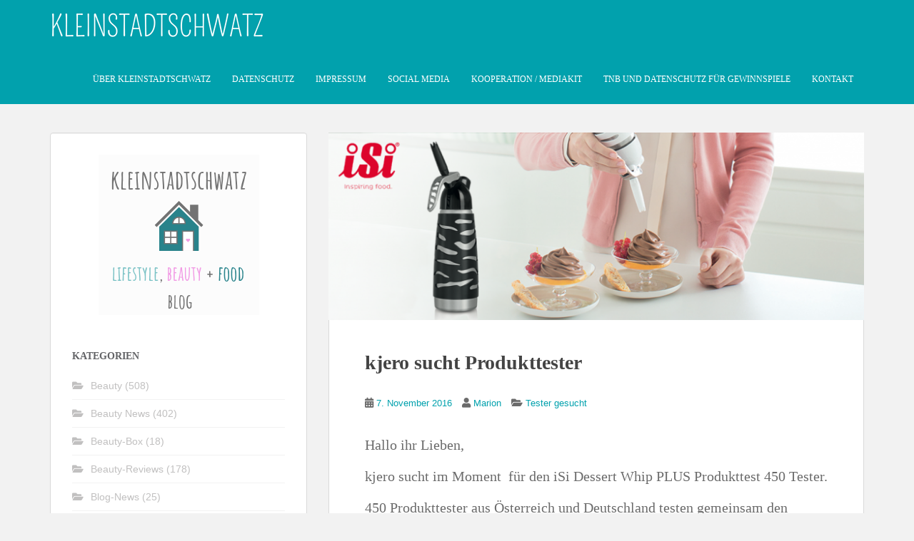

--- FILE ---
content_type: text/html; charset=UTF-8
request_url: https://kleinstadtschwatz.de/2016/11/07/kjero-sucht-produkttester-isi-dessert-whip-plus/
body_size: 64090
content:
<!doctype html> <!--[if !IE]> <html class="no-js non-ie" lang="de" prefix="og: https://ogp.me/ns#"> <![endif]--> <!--[if IE 7 ]> <html class="no-js ie7" lang="de" prefix="og: https://ogp.me/ns#"> <![endif]--> <!--[if IE 8 ]> <html class="no-js ie8" lang="de" prefix="og: https://ogp.me/ns#"> <![endif]--> <!--[if IE 9 ]> <html class="no-js ie9" lang="de" prefix="og: https://ogp.me/ns#"> <![endif]--> <!--[if gt IE 9]>--> <html class="no-js" lang="de" prefix="og: https://ogp.me/ns#"> <!--<![endif]--> <head><link rel="stylesheet" href="https://kleinstadtschwatz.de/wp-content/cache/borlabs_cache/1/css/ead0a5878e3b309966e2873739b331d2f3d8dd51_https.css" type="text/css" media="all"> <meta charset="UTF-8"> <meta name="viewport" content="width=device-width, initial-scale=1"> <meta name="theme-color" content="#01a1ad"> <link rel="profile" href="http://gmpg.org/xfn/11"> <meta property="og:title" content="kjero sucht Produkttester"/> <meta property="og:description" content="Hallo ihr Lieben, kjero sucht im Moment  für den iSi Dessert Whip PLUS Produkttest 450 Tester. 450 Produkttester aus Österreich und Deutschland testen "/> <meta property="og:url" content="/2016/11/07/kjero-sucht-produkttester-isi-dessert-whip-plus/"/> <meta property="og:image" content="https://kleinstadtschwatz.de/wp-content/uploads/2016/11/key-visual_v2-1.png"/> <meta property="og:image:width" content="1140" /> <meta property="og:image:height" content="400" /> <meta property="og:type" content="article"/> <meta property="og:article:published_time" content="2016-11-07 10:23:46"/> <meta property="og:article:modified_time" content="2017-01-03 13:03:55"/> <meta property="og:article:tag" content="kjero"/> <meta property="og:article:tag" content="produkttester gesucht"/> <meta name="twitter:card" content="summary"> <meta name="twitter:title" content="kjero sucht Produkttester"/> <meta name="twitter:description" content="Hallo ihr Lieben, kjero sucht im Moment  für den iSi Dessert Whip PLUS Produkttest 450 Tester. 450 Produkttester aus Österreich und Deutschland testen "/> <meta name="twitter:image" content="https://kleinstadtschwatz.de/wp-content/uploads/2016/11/key-visual_v2-1.png"/> <meta name="author" content="Marion"/> <title>kjero sucht Produkttester | Kleinstadtschwatz</title> <meta name="description" content="Hallo ihr Lieben,"/> <meta name="robots" content="follow, index, max-snippet:-1, max-video-preview:-1, max-image-preview:large"/> <link rel="canonical" href="https://kleinstadtschwatz.de/2016/11/07/kjero-sucht-produkttester-isi-dessert-whip-plus/" /> <meta property="og:locale" content="de_DE" /> <meta property="og:type" content="article" /> <meta property="og:title" content="kjero sucht Produkttester | Kleinstadtschwatz" /> <meta property="og:description" content="Hallo ihr Lieben," /> <meta property="og:url" content="https://kleinstadtschwatz.de/2016/11/07/kjero-sucht-produkttester-isi-dessert-whip-plus/" /> <meta property="og:site_name" content="Kleinstadtschwatz" /> <meta property="article:publisher" content="https://www.facebook.com/kleinstadtschwatz.de/" /> <meta property="article:author" content="https://www.facebook.com/kleinstadtschwatz.de/" /> <meta property="article:tag" content="kjero" /> <meta property="article:tag" content="produkttester gesucht" /> <meta property="article:section" content="Tester gesucht" /> <meta property="og:updated_time" content="2017-01-03T13:03:55+01:00" /> <meta property="fb:app_id" content="1526200624346741" /> <meta property="og:image" content="https://kleinstadtschwatz.de/wp-content/uploads/2016/11/key-visual_v2-1.png" /> <meta property="og:image:secure_url" content="https://kleinstadtschwatz.de/wp-content/uploads/2016/11/key-visual_v2-1.png" /> <meta property="og:image:width" content="1140" /> <meta property="og:image:height" content="400" /> <meta property="og:image:alt" content="kjero sucht Produkttester" /> <meta property="og:image:type" content="image/png" /> <meta property="article:published_time" content="2016-11-07T10:23:46+01:00" /> <meta property="article:modified_time" content="2017-01-03T13:03:55+01:00" /> <meta name="twitter:card" content="summary_large_image" /> <meta name="twitter:title" content="kjero sucht Produkttester | Kleinstadtschwatz" /> <meta name="twitter:description" content="Hallo ihr Lieben," /> <meta name="twitter:site" content="@mimulus66" /> <meta name="twitter:creator" content="@mimulus66" /> <meta name="twitter:image" content="https://kleinstadtschwatz.de/wp-content/uploads/2016/11/key-visual_v2-1.png" /> <meta name="twitter:label1" content="Verfasst von" /> <meta name="twitter:data1" content="Marion" /> <meta name="twitter:label2" content="Lesedauer" /> <meta name="twitter:data2" content="Weniger als eine Minute" /> <script type="application/ld+json" class="rank-math-schema">{"@context":"https://schema.org","@graph":[{"@type":"Organization","@id":"https://kleinstadtschwatz.de/#organization","name":"Blog Kleinstadtschwatz","url":"https://kleinstadtschwatz.de","sameAs":["https://www.facebook.com/kleinstadtschwatz.de/","https://twitter.com/mimulus66"],"logo":{"@type":"ImageObject","@id":"https://kleinstadtschwatz.de/#logo","url":"https://kleinstadtschwatz.de/wp-content/uploads/2019/01/kleinstadtschwatz-Neues-Logo-2019.png","contentUrl":"https://kleinstadtschwatz.de/wp-content/uploads/2019/01/kleinstadtschwatz-Neues-Logo-2019.png","caption":"Blog Kleinstadtschwatz","inLanguage":"de","width":"225","height":"225"}},{"@type":"WebSite","@id":"https://kleinstadtschwatz.de/#website","url":"https://kleinstadtschwatz.de","name":"Blog Kleinstadtschwatz","publisher":{"@id":"https://kleinstadtschwatz.de/#organization"},"inLanguage":"de"},{"@type":"ImageObject","@id":"https://kleinstadtschwatz.de/wp-content/uploads/2016/11/key-visual_v2-1.png","url":"https://kleinstadtschwatz.de/wp-content/uploads/2016/11/key-visual_v2-1.png","width":"1140","height":"400","inLanguage":"de"},{"@type":"WebPage","@id":"https://kleinstadtschwatz.de/2016/11/07/kjero-sucht-produkttester-isi-dessert-whip-plus/#webpage","url":"https://kleinstadtschwatz.de/2016/11/07/kjero-sucht-produkttester-isi-dessert-whip-plus/","name":"kjero sucht Produkttester | Kleinstadtschwatz","datePublished":"2016-11-07T10:23:46+01:00","dateModified":"2017-01-03T13:03:55+01:00","isPartOf":{"@id":"https://kleinstadtschwatz.de/#website"},"primaryImageOfPage":{"@id":"https://kleinstadtschwatz.de/wp-content/uploads/2016/11/key-visual_v2-1.png"},"inLanguage":"de"},{"@type":"Person","@id":"https://kleinstadtschwatz.de/2016/11/07/kjero-sucht-produkttester-isi-dessert-whip-plus/#author","name":"Marion","image":{"@type":"ImageObject","@id":"https://secure.gravatar.com/avatar/5162e7d263ef3354ebc3be53aeeb6ce86eef85a58e92abc03fb1fa67a3190ec0?s=96&amp;d=identicon&amp;r=g","url":"https://secure.gravatar.com/avatar/5162e7d263ef3354ebc3be53aeeb6ce86eef85a58e92abc03fb1fa67a3190ec0?s=96&amp;d=identicon&amp;r=g","caption":"Marion","inLanguage":"de"},"sameAs":["https://kleinstadtschwatz.de/","https://www.facebook.com/kleinstadtschwatz.de/","https://twitter.com/mimulus66"],"worksFor":{"@id":"https://kleinstadtschwatz.de/#organization"}},{"@type":"BlogPosting","headline":"kjero sucht Produkttester | Kleinstadtschwatz","datePublished":"2016-11-07T10:23:46+01:00","dateModified":"2017-01-03T13:03:55+01:00","author":{"@id":"https://kleinstadtschwatz.de/2016/11/07/kjero-sucht-produkttester-isi-dessert-whip-plus/#author","name":"Marion"},"publisher":{"@id":"https://kleinstadtschwatz.de/#organization"},"description":"Hallo ihr Lieben,","name":"kjero sucht Produkttester | Kleinstadtschwatz","@id":"https://kleinstadtschwatz.de/2016/11/07/kjero-sucht-produkttester-isi-dessert-whip-plus/#richSnippet","isPartOf":{"@id":"https://kleinstadtschwatz.de/2016/11/07/kjero-sucht-produkttester-isi-dessert-whip-plus/#webpage"},"image":{"@id":"https://kleinstadtschwatz.de/wp-content/uploads/2016/11/key-visual_v2-1.png"},"inLanguage":"de","mainEntityOfPage":{"@id":"https://kleinstadtschwatz.de/2016/11/07/kjero-sucht-produkttester-isi-dessert-whip-plus/#webpage"}}]}</script> <link rel='dns-prefetch' href='//fonts.googleapis.com' /> <link rel="alternate" type="application/rss+xml" title="Kleinstadtschwatz &raquo; Feed" href="https://kleinstadtschwatz.de/feed/" /> <link rel="alternate" type="application/rss+xml" title="Kleinstadtschwatz &raquo; Kommentar-Feed" href="https://kleinstadtschwatz.de/comments/feed/" /> <link rel="alternate" title="oEmbed (JSON)" type="application/json+oembed" href="https://kleinstadtschwatz.de/wp-json/oembed/1.0/embed?url=https%3A%2F%2Fkleinstadtschwatz.de%2F2016%2F11%2F07%2Fkjero-sucht-produkttester-isi-dessert-whip-plus%2F" /> <link rel="alternate" title="oEmbed (XML)" type="text/xml+oembed" href="https://kleinstadtschwatz.de/wp-json/oembed/1.0/embed?url=https%3A%2F%2Fkleinstadtschwatz.de%2F2016%2F11%2F07%2Fkjero-sucht-produkttester-isi-dessert-whip-plus%2F&#038;format=xml" />                <link rel="https://api.w.org/" href="https://kleinstadtschwatz.de/wp-json/" /><link rel="alternate" title="JSON" type="application/json" href="https://kleinstadtschwatz.de/wp-json/wp/v2/posts/3823" /><link rel="EditURI" type="application/rsd+xml" title="RSD" href="https://kleinstadtschwatz.de/xmlrpc.php?rsd" /> <link rel='shortlink' href='https://kleinstadtschwatz.de/?p=3823' />    <meta name="p:domain_verify" content="fbd169afcd5c340e88ca3f51905141f0"/> <meta name="referrer" content="same-origin"> <meta name="facebook-domain-verification" content="m42eqsgmk0hapsxcygc33qv6r9tdw2" /><link rel="icon" href="https://kleinstadtschwatz.de/wp-content/uploads/2019/01/kleinstadtschwatz-Neues-Logo-2019.png" sizes="32x32" /> <link rel="icon" href="https://kleinstadtschwatz.de/wp-content/uploads/2019/01/kleinstadtschwatz-Neues-Logo-2019.png" sizes="192x192" /> <link rel="apple-touch-icon" href="https://kleinstadtschwatz.de/wp-content/uploads/2019/01/kleinstadtschwatz-Neues-Logo-2019.png" /> <meta name="msapplication-TileImage" content="https://kleinstadtschwatz.de/wp-content/uploads/2019/01/kleinstadtschwatz-Neues-Logo-2019.png" />  </head> <body class="wp-singular post-template-default single single-post postid-3823 single-format-standard wp-theme-sparkling wp-child-theme-sparkling-child"> <a class="sr-only sr-only-focusable" href="#content">Skip to main content</a> <div id="page" class="hfeed site"> <header id="masthead" class="site-header" role="banner"> <nav class="navbar navbar-default navbar-fixed-top" role="navigation"> <div class="container"> <div class="row"> <div class="site-navigation-inner col-sm-12"> <div class="navbar-header"> <div id="logo"> <a href="https://kleinstadtschwatz.de/"><img src="https://kleinstadtschwatz.de/wp-content/uploads/2023/01/KLEINSTADTSCHWATZ-2.png" height="76" width="300" alt="Kleinstadtschwatz"/></a> </div> <button type="button" class="btn navbar-toggle" data-toggle="collapse" data-target=".navbar-ex1-collapse"> <span class="sr-only">Toggle navigation</span> <span class="icon-bar"></span> <span class="icon-bar"></span> <span class="icon-bar"></span> </button> </div> <div class="collapse navbar-collapse navbar-ex1-collapse"><ul id="menu-hauptmenue-links" class="nav navbar-nav"><li id="menu-item-3428" class="menu-item menu-item-type-post_type menu-item-object-page menu-item-3428"><a href="https://kleinstadtschwatz.de/ueber-kleinstadtschwatz/">Über Kleinstadtschwatz</a></li> <li id="menu-item-3433" class="menu-item menu-item-type-post_type menu-item-object-page menu-item-privacy-policy menu-item-3433"><a href="https://kleinstadtschwatz.de/datenschutz-2/">Datenschutz</a></li> <li id="menu-item-3434" class="menu-item menu-item-type-post_type menu-item-object-page menu-item-3434"><a href="https://kleinstadtschwatz.de/impressum/">Impressum</a></li> <li id="menu-item-93868" class="menu-item menu-item-type-post_type menu-item-object-page menu-item-93868"><a href="https://kleinstadtschwatz.de/social-media/">Social Media</a></li> <li id="menu-item-3427" class="menu-item menu-item-type-post_type menu-item-object-page menu-item-3427"><a href="https://kleinstadtschwatz.de/media/">Kooperation / Mediakit</a></li> <li id="menu-item-3429" class="menu-item menu-item-type-post_type menu-item-object-page menu-item-3429"><a href="https://kleinstadtschwatz.de/tnb-fuer-gewinnspiele/">TNB und Datenschutz für Gewinnspiele</a></li> <li id="menu-item-10106" class="menu-item menu-item-type-post_type menu-item-object-page menu-item-10106"><a href="https://kleinstadtschwatz.de/kontakt/">Kontakt</a></li> </ul></div> </div> </div> </div> </nav> </header> <div id="content" class="site-content"> <div class="top-section"> </div> <div class="container main-content-area"> <div class="row side-pull-right"> <div class="main-content-inner col-sm-12 col-md-8"> <div id="primary" class="content-area"> <main id="main" class="site-main" role="main"> <article id="post-3823" class="post-3823 post type-post status-publish format-standard has-post-thumbnail hentry category-tester-gesucht tag-kjero tag-produkttestergesucht"> <img width="750" height="263" src="https://kleinstadtschwatz.de/wp-content/uploads/2016/11/key-visual_v2-1.png" class="single-featured wp-post-image" alt="" decoding="async" fetchpriority="high" srcset="https://kleinstadtschwatz.de/wp-content/uploads/2016/11/key-visual_v2-1.png 1140w, https://kleinstadtschwatz.de/wp-content/uploads/2016/11/key-visual_v2-1-150x53.png 150w, https://kleinstadtschwatz.de/wp-content/uploads/2016/11/key-visual_v2-1-300x105.png 300w, https://kleinstadtschwatz.de/wp-content/uploads/2016/11/key-visual_v2-1-768x269.png 768w, https://kleinstadtschwatz.de/wp-content/uploads/2016/11/key-visual_v2-1-1024x359.png 1024w" sizes="(max-width: 750px) 100vw, 750px" /> <div class="post-inner-content"> <header class="entry-header page-header"> <h1 class="entry-title ">kjero sucht Produkttester</h1> <div class="entry-meta"> <span class="posted-on"><i class="fa fa-calendar-alt"></i> <a href="https://kleinstadtschwatz.de/2016/11/07/kjero-sucht-produkttester-isi-dessert-whip-plus/" rel="bookmark"><time class="entry-date published" datetime="2016-11-07T10:23:46+01:00">7. November 2016</time><time class="updated" datetime="2017-01-03T13:03:55+01:00">3. Januar 2017</time></a></span><span class="byline"> <i class="fa fa-user"></i> <span class="author vcard"><a class="url fn n" href="https://kleinstadtschwatz.de/author/mimulus66/">Marion</a></span></span> <span class="cat-links"><i class="fa fa-folder-open"></i> <a href="https://kleinstadtschwatz.de/category/tester-gesucht/" rel="category tag">Tester gesucht</a> </span> </div> </header> <div class="entry-content"> <p>Hallo ihr Lieben,</p> <p>kjero sucht im Moment  für den iSi Dessert Whip PLUS Produkttest 450 Tester.<span id="more-3823"></span></p> <p>450 Produkttester aus Österreich und Deutschland testen gemeinsam den Dessert Whip PLUS für frische Sahne &amp; Desserts und teilen die Erfahrungen mit Freunden und der Kjero-Community.</p> <p>Bewerbungsphase: 04.11. – 13.11.2016</p> <p>Warum sollst Du beim Test mitmachen?<br /> Kuchen, Früchtedesserts oder leckere Eisbecher schmecken nur halb so gut, wenn das Sahnehäubchen fehlt. Mit dem iSi Dessert Whip PLUS können in nur wenigen Sekunden frische, pure Schlagsahne und kalte Desserts auf Sahnebasis zubereitet werden. Als ausgewählter Tester probierst Du gemeinsam mit uns den iSi Dessert Whip PLUS, teilst uns Dein Feedback mit und kannst in Zukunft Deinen Apfelstrudel mit Sahne oder Dein selbst zubereitetes Schokomousse einfach und schnell genießen.</p> <p>Dein Testpaket enthält:<br /> 1 0,5 l iSi Dessert Whip PLUS<br /> 1 Probepackung iSi Sahnekapseln<br /> Zubehör für Deinen Sahnespender</p> <p>Für jede erfolgreiche Einladung bekommen wir jeweils 100 Expertenpunkte bei kjero.</p> <p><a href="https://www.kjero.com/registrierung/?einladung=2b36703405&amp;utm_campaign=2016+isi+dessert+whip+plus&amp;utm_source=mail&amp;utm_medium=referral" target="_blank" rel="nofollow noopener">Hier geht´s zur Bewerbung</a></p> <p>&nbsp;</p> <p>&nbsp;</p> <div class="shariff shariff-align-flex-start shariff-widget-align-flex-start"><ul class="shariff-buttons theme-round orientation-horizontal buttonsize-medium"><li class="shariff-button twitter shariff-nocustomcolor" style="background-color:#595959"><a href="https://twitter.com/share?url=https%3A%2F%2Fkleinstadtschwatz.de%2F2016%2F11%2F07%2Fkjero-sucht-produkttester-isi-dessert-whip-plus%2F&text=kjero%20sucht%20Produkttester&via=mimulus66" title="Bei X teilen" aria-label="Bei X teilen" role="button" rel="noopener nofollow" class="shariff-link" style="; background-color:#000; color:#fff" target="_blank"><span class="shariff-icon" style=""><svg width="32px" height="20px" xmlns="http://www.w3.org/2000/svg" viewBox="0 0 24 24"><path fill="#000" d="M14.258 10.152L23.176 0h-2.113l-7.747 8.813L7.133 0H0l9.352 13.328L0 23.973h2.113l8.176-9.309 6.531 9.309h7.133zm-2.895 3.293l-.949-1.328L2.875 1.56h3.246l6.086 8.523.945 1.328 7.91 11.078h-3.246zm0 0"/></svg></span></a></li><li class="shariff-button facebook shariff-nocustomcolor" style="background-color:#4273c8"><a href="https://www.facebook.com/sharer/sharer.php?u=https%3A%2F%2Fkleinstadtschwatz.de%2F2016%2F11%2F07%2Fkjero-sucht-produkttester-isi-dessert-whip-plus%2F" title="Bei Facebook teilen" aria-label="Bei Facebook teilen" role="button" rel="nofollow" class="shariff-link" style="; background-color:#3b5998; color:#fff" target="_blank"><span class="shariff-icon" style=""><svg width="32px" height="20px" xmlns="http://www.w3.org/2000/svg" viewBox="0 0 18 32"><path fill="#3b5998" d="M17.1 0.2v4.7h-2.8q-1.5 0-2.1 0.6t-0.5 1.9v3.4h5.2l-0.7 5.3h-4.5v13.6h-5.5v-13.6h-4.5v-5.3h4.5v-3.9q0-3.3 1.9-5.2t5-1.8q2.6 0 4.1 0.2z"/></svg></span></a></li><li class="shariff-button pinterest shariff-nocustomcolor" style="background-color:#e70f18"><a href="https://www.pinterest.com/pin/create/link/?url=https%3A%2F%2Fkleinstadtschwatz.de%2F2016%2F11%2F07%2Fkjero-sucht-produkttester-isi-dessert-whip-plus%2F&media=https%3A%2F%2Fkleinstadtschwatz.de%2Fwp-content%2Fuploads%2F2016%2F11%2Fkey-visual_v2-1.png&description=kjero%20sucht%20Produkttester" title="Bei Pinterest pinnen" aria-label="Bei Pinterest pinnen" role="button" rel="noopener nofollow" class="shariff-link" style="; background-color:#cb2027; color:#fff" target="_blank"><span class="shariff-icon" style=""><svg width="32px" height="20px" xmlns="http://www.w3.org/2000/svg" viewBox="0 0 27 32"><path fill="#cb2027" d="M27.4 16q0 3.7-1.8 6.9t-5 5-6.9 1.9q-2 0-3.9-0.6 1.1-1.7 1.4-2.9 0.2-0.6 1-3.8 0.4 0.7 1.3 1.2t2 0.5q2.1 0 3.8-1.2t2.7-3.4 0.9-4.8q0-2-1.1-3.8t-3.1-2.9-4.5-1.2q-1.9 0-3.5 0.5t-2.8 1.4-2 2-1.2 2.3-0.4 2.4q0 1.9 0.7 3.3t2.1 2q0.5 0.2 0.7-0.4 0-0.1 0.1-0.5t0.2-0.5q0.1-0.4-0.2-0.8-0.9-1.1-0.9-2.7 0-2.7 1.9-4.6t4.9-2q2.7 0 4.2 1.5t1.5 3.8q0 3-1.2 5.2t-3.1 2.1q-1.1 0-1.7-0.8t-0.4-1.9q0.1-0.6 0.5-1.7t0.5-1.8 0.2-1.4q0-0.9-0.5-1.5t-1.4-0.6q-1.1 0-1.9 1t-0.8 2.6q0 1.3 0.4 2.2l-1.8 7.5q-0.3 1.2-0.2 3.2-3.7-1.6-6-5t-2.3-7.6q0-3.7 1.9-6.9t5-5 6.9-1.9 6.9 1.9 5 5 1.8 6.9z"/></svg></span></a></li><li class="shariff-button flipboard shariff-nocustomcolor" style="background-color:#373737"><a href="https://share.flipboard.com/bookmarklet/popout?v=2&title=kjero%20sucht%20Produkttester&url=https%3A%2F%2Fkleinstadtschwatz.de%2F2016%2F11%2F07%2Fkjero-sucht-produkttester-isi-dessert-whip-plus%2F" title="Bei Flipboard teilen" aria-label="Bei Flipboard teilen" role="button" rel="noopener nofollow" class="shariff-link" style="; background-color:#f52828; color:#fff" target="_blank"><span class="shariff-icon" style=""><svg width="24px" height="24px" xmlns="http://www.w3.org/2000/svg" viewBox="0 0 24 24"><path fill="#f52828" d="M0 0h8v24H0V0zm9 9h7v7H9V9zm0-9h15v8H9V0z"/></svg></span></a></li><li class="shariff-button linkedin shariff-nocustomcolor" style="background-color:#1488bf"><a href="https://www.linkedin.com/sharing/share-offsite/?url=https%3A%2F%2Fkleinstadtschwatz.de%2F2016%2F11%2F07%2Fkjero-sucht-produkttester-isi-dessert-whip-plus%2F" title="Bei LinkedIn teilen" aria-label="Bei LinkedIn teilen" role="button" rel="noopener nofollow" class="shariff-link" style="; background-color:#0077b5; color:#fff" target="_blank"><span class="shariff-icon" style=""><svg width="32px" height="20px" xmlns="http://www.w3.org/2000/svg" viewBox="0 0 27 32"><path fill="#0077b5" d="M6.2 11.2v17.7h-5.9v-17.7h5.9zM6.6 5.7q0 1.3-0.9 2.2t-2.4 0.9h0q-1.5 0-2.4-0.9t-0.9-2.2 0.9-2.2 2.4-0.9 2.4 0.9 0.9 2.2zM27.4 18.7v10.1h-5.9v-9.5q0-1.9-0.7-2.9t-2.3-1.1q-1.1 0-1.9 0.6t-1.2 1.5q-0.2 0.5-0.2 1.4v9.9h-5.9q0-7.1 0-11.6t0-5.3l0-0.9h5.9v2.6h0q0.4-0.6 0.7-1t1-0.9 1.6-0.8 2-0.3q3 0 4.9 2t1.9 6z"/></svg></span></a></li><li class="shariff-button info shariff-nocustomcolor" style="background-color:#eee"><a href="http://ct.de/-2467514" title="Weitere Informationen" aria-label="Weitere Informationen" role="button" rel="noopener " class="shariff-link" style="; background-color:#fff; color:#fff" target="_blank"><span class="shariff-icon" style=""><svg width="32px" height="20px" xmlns="http://www.w3.org/2000/svg" viewBox="0 0 11 32"><path fill="#999" d="M11.4 24v2.3q0 0.5-0.3 0.8t-0.8 0.4h-9.1q-0.5 0-0.8-0.4t-0.4-0.8v-2.3q0-0.5 0.4-0.8t0.8-0.4h1.1v-6.8h-1.1q-0.5 0-0.8-0.4t-0.4-0.8v-2.3q0-0.5 0.4-0.8t0.8-0.4h6.8q0.5 0 0.8 0.4t0.4 0.8v10.3h1.1q0.5 0 0.8 0.4t0.3 0.8zM9.2 3.4v3.4q0 0.5-0.4 0.8t-0.8 0.4h-4.6q-0.4 0-0.8-0.4t-0.4-0.8v-3.4q0-0.4 0.4-0.8t0.8-0.4h4.6q0.5 0 0.8 0.4t0.4 0.8z"/></svg></span></a></li></ul></div> </div> <footer class="entry-meta"> <div class="tagcloud"> <a href="https://kleinstadtschwatz.de/tag/kjero/">kjero</a> <a href="https://kleinstadtschwatz.de/tag/produkttestergesucht/">produkttester gesucht</a> </div> </footer> </div> <div class="post-inner-content secondary-content-box"> <div class="author-bio content-box-inner"> <div class="avatar"> </div> <div class="author-bio-content"> <h4 class="author-name"><a href="https://kleinstadtschwatz.de/author/mimulus66/">Marion</a></h4> <p class="author-description"> Kleinstadtschwatz - ein Lifestyleblog aus NRW, der über aktuelle Produkte aus den Bereichen Beauty, Food und Living berichtet, welche nicht nur Kleinstädter interessieren ... Ich heiße Marion, bin 59 Jahre alt und nehme euch gerne ein Stück auf meinem Weg durch den Produkt-Dschungel mit. Kontakt: info@kleinstadtschwatz.de </p> </div> </div> </div> </article> <nav class="navigation post-navigation" aria-label="Beiträge"> <h2 class="screen-reader-text">Beitragsnavigation</h2> <div class="nav-links"><div class="nav-previous"><a href="https://kleinstadtschwatz.de/2016/11/03/rossmann-schaebens-professional-masken/" rel="prev"><i class="fa fa-chevron-left"></i> <span class="post-title">Neu bei Rossmann: Professionelle Pflege für zu Hause mit Schaebens</span></a></div><div class="nav-next"><a href="https://kleinstadtschwatz.de/2016/11/07/papa-tuerk-die-kuss-brause/" rel="next"><span class="post-title">Papa Türk &#8211; die Kuss-Brause <i class="fa fa-chevron-right"></i></span></a></div></div> </nav> </main> </div> </div> <div id="secondary" class="widget-area col-sm-12 col-md-4" role="complementary"> <div class="well"> <aside id="block-9" class="widget widget_block widget_media_image"><div class="wp-block-image"> <figure class="aligncenter size-full"><img loading="lazy" decoding="async" width="225" height="225" src="https://kleinstadtschwatz.de/wp-content/uploads/2019/01/kleinstadtschwatz-Neues-Logo-2019.png" alt="" class="wp-image-49928"/></figure> </div></aside><aside id="categories-7" class="widget widget_categories"><h3 class="widget-title">Kategorien</h3> <ul> <li class="cat-item cat-item-362"><a href="https://kleinstadtschwatz.de/category/beauty/">Beauty</a> (508) </li> <li class="cat-item cat-item-942"><a href="https://kleinstadtschwatz.de/category/beauty/beauty-news/">Beauty News</a> (402) </li> <li class="cat-item cat-item-904"><a href="https://kleinstadtschwatz.de/category/ueberraschungs-box/beauty-box/">Beauty-Box</a> (18) </li> <li class="cat-item cat-item-1060"><a href="https://kleinstadtschwatz.de/category/beauty/beauty-reviews/">Beauty-Reviews</a> (178) </li> <li class="cat-item cat-item-1"><a href="https://kleinstadtschwatz.de/category/blog-news/">Blog-News</a> (25) </li> <li class="cat-item cat-item-900"><a href="https://kleinstadtschwatz.de/category/bloggerparade/">BloggerParade</a> (9) </li> <li class="cat-item cat-item-363"><a href="https://kleinstadtschwatz.de/category/beauty/drogerie-news/">Drogerie-News</a> (350) </li> <li class="cat-item cat-item-364"><a href="https://kleinstadtschwatz.de/category/lifestyle/garten/">Garten</a> (36) </li> <li class="cat-item cat-item-905"><a href="https://kleinstadtschwatz.de/category/ueberraschungs-box/gemuesekiste/">Gemüsekiste</a> (27) </li> <li class="cat-item cat-item-365"><a href="https://kleinstadtschwatz.de/category/lifestyle/gesundheit/">Gesundheit</a> (106) </li> <li class="cat-item cat-item-366"><a href="https://kleinstadtschwatz.de/category/gewinnspiele/">Gewinnspiele</a> (57) </li> <li class="cat-item cat-item-367"><a href="https://kleinstadtschwatz.de/category/lifestyle/haushalt/">Haushalt</a> (101) </li> <li class="cat-item cat-item-1228"><a href="https://kleinstadtschwatz.de/category/instagram/">Instagram</a> (81) </li> <li class="cat-item cat-item-368"><a href="https://kleinstadtschwatz.de/category/lifestyle/katzen/">Katzen</a> (13) </li> <li class="cat-item cat-item-369"><a href="https://kleinstadtschwatz.de/category/lifestyle/lebensmittel/">Lebensmittel</a> (120) </li> <li class="cat-item cat-item-906"><a href="https://kleinstadtschwatz.de/category/ueberraschungs-box/lebensmittel-box/">Lebensmittel-Box</a> (13) </li> <li class="cat-item cat-item-370"><a href="https://kleinstadtschwatz.de/category/lifestyle/">Lifestyle</a> (258) </li> <li class="cat-item cat-item-371"><a href="https://kleinstadtschwatz.de/category/lifestyle/onlineshop/">Onlineshop</a> (124) </li> <li class="cat-item cat-item-763"><a href="https://kleinstadtschwatz.de/category/rezepte/philips-airfryer/">Philips Airfryer</a> (6) </li> <li class="cat-item cat-item-762"><a href="https://kleinstadtschwatz.de/category/rezepte/philips-homecooker/">Philips Homecooker</a> (31) </li> <li class="cat-item cat-item-372"><a href="https://kleinstadtschwatz.de/category/rezepte/">Rezepte</a> (90) </li> <li class="cat-item cat-item-758"><a href="https://kleinstadtschwatz.de/category/blog-news/sonntags-schwatz/">Sonntags-Schwatz</a> (91) </li> <li class="cat-item cat-item-374"><a href="https://kleinstadtschwatz.de/category/tester-gesucht/">Tester gesucht</a> (22) </li> <li class="cat-item cat-item-361"><a href="https://kleinstadtschwatz.de/category/ueberraschungs-box/">Überraschungs-Box</a> (51) </li> </ul> </aside> <aside id="recent-posts-4" class="widget widget_recent_entries"> <h3 class="widget-title">Neueste Beiträge</h3> <ul> <li> <a href="https://kleinstadtschwatz.de/2026/01/13/wecare2-nachhaltige-koerperpflege/">we:care² &#8211; Nachhaltige Körperpflege</a> </li> <li> <a href="https://kleinstadtschwatz.de/2025/12/07/xmas-de-luxe-die-besten-geschenke-unter-dem-baum/">XMAS de Luxe &#8211; die besten Geschenke unter dem Baum</a> </li> <li> <a href="https://kleinstadtschwatz.de/2025/12/01/eucerin-hyaluron-filler-3x-effekt-straffendes-serum/">Eucerin® &#8211; Hyaluron-Filler + 3x Effekt Straffendes Serum</a> </li> <li> <a href="https://kleinstadtschwatz.de/2025/11/20/eat-a-rainbow-was-braucht-der-koerper-wirklich/">Eat a rainbow – Was braucht der Körper wirklich?</a> </li> <li> <a href="https://kleinstadtschwatz.de/2025/11/08/urtekram-nordic-berry/">URTEKRAM &#8211; Nordic Berry</a> </li> </ul> </aside><aside id="search-2" class="widget widget_search"><h3 class="widget-title">Suche im Blog</h3> <form role="search" method="get" class="form-search" action="https://kleinstadtschwatz.de/"> <div class="input-group"> <label class="screen-reader-text" for="s">Suche nach:</label> <input type="text" class="form-control search-query" placeholder="Suche &hellip;" value="" name="s" title="Suche nach:" /> <span class="input-group-btn"> <button type="submit" class="btn btn-default" name="submit" id="searchsubmit" value="Suchen"><span class="glyphicon glyphicon-search"></span></button> </span> </div> </form> </aside><aside id="recent-comments-4" class="widget widget_recent_comments"><h3 class="widget-title">Neueste Kommentare</h3><ul id="recentcomments"><li class="recentcomments"><span class="comment-author-link"><a href="http://www.absolutehrlich.blogspot.de" class="url" rel="ugc external nofollow">Romy</a></span> bei <a href="https://kleinstadtschwatz.de/2024/04/02/avon-today-tomorrow-always-everlasting/comment-page-1/#comment-5182">Avon Today Tomorrow Always – Everlasting</a></li><li class="recentcomments"><span class="comment-author-link"><a href="https://kleinstadtschwatz.de/" class="url" rel="ugc">Marion</a></span> bei <a href="https://kleinstadtschwatz.de/2024/04/19/mit-kneipp-gepflegt-ins-fruehjahr-starten/comment-page-1/#comment-5147">Mit Kneipp® gepflegt ins Frühjahr starten</a></li><li class="recentcomments"><span class="comment-author-link"><a href="http://www.absolutehrlich.blogspot.de" class="url" rel="ugc external nofollow">Romy</a></span> bei <a href="https://kleinstadtschwatz.de/2024/04/19/mit-kneipp-gepflegt-ins-fruehjahr-starten/comment-page-1/#comment-5142">Mit Kneipp® gepflegt ins Frühjahr starten</a></li><li class="recentcomments"><span class="comment-author-link"><a href="https://kleinstadtschwatz.de/" class="url" rel="ugc">Marion</a></span> bei <a href="https://kleinstadtschwatz.de/2024/04/19/mit-kneipp-gepflegt-ins-fruehjahr-starten/comment-page-1/#comment-5130">Mit Kneipp® gepflegt ins Frühjahr starten</a></li><li class="recentcomments"><span class="comment-author-link"><a href="https://kleinstadtschwatz.de/" class="url" rel="ugc">Marion</a></span> bei <a href="https://kleinstadtschwatz.de/2024/04/19/mit-kneipp-gepflegt-ins-fruehjahr-starten/comment-page-1/#comment-5129">Mit Kneipp® gepflegt ins Frühjahr starten</a></li></ul></aside><aside id="media_image-7" class="widget widget_media_image"><img width="604" height="561" src="https://kleinstadtschwatz.de/wp-content/uploads/2021/05/Kneipp-VIP-Autoren_Logo_ab2021_mit-Rand.jpg" class="image wp-image-77326 attachment-full size-full" alt="" style="max-width: 100%; height: auto;" decoding="async" loading="lazy" srcset="https://kleinstadtschwatz.de/wp-content/uploads/2021/05/Kneipp-VIP-Autoren_Logo_ab2021_mit-Rand.jpg 604w, https://kleinstadtschwatz.de/wp-content/uploads/2021/05/Kneipp-VIP-Autoren_Logo_ab2021_mit-Rand-300x279.jpg 300w" sizes="auto, (max-width: 604px) 100vw, 604px" /></aside><aside id="text-43" class="widget widget_text"> <div class="textwidget"><p><img loading="lazy" decoding="async" class="aligncenter size-medium wp-image-77435" src="https://kleinstadtschwatz.de/wp-content/uploads/2021/06/Gehwol-Testerclub-Logo-300x114.png" alt="" width="300" height="114" srcset="https://kleinstadtschwatz.de/wp-content/uploads/2021/06/Gehwol-Testerclub-Logo-300x114.png 300w, https://kleinstadtschwatz.de/wp-content/uploads/2021/06/Gehwol-Testerclub-Logo.png 600w" sizes="auto, (max-width: 300px) 100vw, 300px" /></p> </div> </aside><aside id="text-33" class="widget widget_text"><h3 class="widget-title">Meine Blogempfehlungen</h3> <div class="textwidget"><p><a href="https://srreview.net/" target="_blank" rel="noopener">SR-Review</a></p> <p><a href="https://absolutehrlich.blogspot.com/" target="_blank" rel="nofollow noopener">Absolut Ehrlich</a></p> <p><a href="https://sunnyside-of-life.de/" target="_blank" rel="nofollow noopener">Sunnyside of life</a></p> <p><a href="https://hausdrache.review/" target="_blank" rel="noopener">Hausdrache.Review</a></p> <p><a href="https://mariosprodukttesterwelt.com/" target="_blank" rel="nofollow noopener">Marios Produkttester Welt</a></p> <p>&nbsp;</p> </div> </aside><aside id="text-42" class="widget widget_text"><h3 class="widget-title">Online Magazine</h3> <div class="textwidget"><p><a href="https://home-and-relax.de/" target="_blank" rel="noopener">Home &amp; Relax </a></p> <p><a href="https://www.kneipp.com/de_de/kneipp-magazin/" target="_blank" rel="nofollow noopener">Das Kneipp Magazin</a></p> <p><a href="https://www.avon-blog.de/">AVON Blog</a></p> </div> </aside><aside id="media_image-8" class="widget widget_media_image"><img width="270" height="320" src="https://kleinstadtschwatz.de/wp-content/uploads/2018/05/Firefox_Screenshot_2018-05-17T12-13-45.720Z.png" class="image wp-image-11166 attachment-full size-full" alt="Screenshot der Blogstatistik vor dem Abschalten wegen der DSGVO" style="max-width: 100%; height: auto;" decoding="async" loading="lazy" /></aside><aside id="text-34" class="widget widget_text"> <div class="textwidget"><p><a href="http://www.produkttest-blogs.de/details/mimulus66/" target="_blank" rel="nofollow noopener"><img loading="lazy" decoding="async" class="aligncenter size-full wp-image-11085" src="https://kleinstadtschwatz.de/wp-content/uploads/2018/05/button.png" alt="Die besten Produkttest-Blogs" width="125" height="125" /></a></p> <p style="text-align: center;">Vielen Dank ♥</p> </div> </aside><aside id="media_image-3" class="widget widget_media_image"><img width="175" height="175" src="https://kleinstadtschwatz.de/wp-content/uploads/2018/02/r_blogger_siegel-1-420x420.jpg" class="image wp-image-9617 aligncenter attachment-175x175 size-175x175" alt="Futtertester Blogger Siegel" style="max-width: 100%; height: auto;" decoding="async" loading="lazy" srcset="https://kleinstadtschwatz.de/wp-content/uploads/2018/02/r_blogger_siegel-1-420x420.jpg 420w, https://kleinstadtschwatz.de/wp-content/uploads/2018/02/r_blogger_siegel-1-768x768.jpg 768w, https://kleinstadtschwatz.de/wp-content/uploads/2018/02/r_blogger_siegel-1.jpg 833w" sizes="auto, (max-width: 175px) 100vw, 175px" /></aside><aside id="media_image-5" class="widget widget_media_image"><img width="349" height="156" src="https://kleinstadtschwatz.de/wp-content/uploads/2017/02/TB_logos__light_horizontal.png" class="image wp-image-4832 alignnone attachment-full size-full" alt="Trusted Blogs Logo" style="max-width: 100%; height: auto;" decoding="async" loading="lazy" srcset="https://kleinstadtschwatz.de/wp-content/uploads/2017/02/TB_logos__light_horizontal.png 349w, https://kleinstadtschwatz.de/wp-content/uploads/2017/02/TB_logos__light_horizontal-200x89.png 200w, https://kleinstadtschwatz.de/wp-content/uploads/2017/02/TB_logos__light_horizontal-300x134.png 300w" sizes="auto, (max-width: 349px) 100vw, 349px" /></aside><aside id="media_image-6" class="widget widget_media_image"><a href="https://www.bloggerrelationskodex.de/"><img width="125" height="125" src="https://kleinstadtschwatz.de/wp-content/uploads/2018/02/blogger_kodex@2x-e1518452061216.png" class="image wp-image-9410 attachment-125x125 size-125x125" alt="Blogger Relation Kodex Logo" style="max-width: 100%; height: auto;" decoding="async" loading="lazy" /></a></aside><aside id="media_image-14" class="widget widget_media_image"><a href="https://blogs50plus.de/"><img width="200" height="184" src="https://kleinstadtschwatz.de/wp-content/uploads/2019/01/blogs50plus-200x185.jpg" class="image wp-image-49959 attachment-full size-full" alt="" style="max-width: 100%; height: auto;" decoding="async" loading="lazy" /></a></aside><aside id="calendar-2" class="widget widget_calendar"><div id="calendar_wrap" class="calendar_wrap"><table id="wp-calendar" class="wp-calendar-table"> <caption>November 2016</caption> <thead> <tr> <th scope="col" aria-label="Montag">M</th> <th scope="col" aria-label="Dienstag">D</th> <th scope="col" aria-label="Mittwoch">M</th> <th scope="col" aria-label="Donnerstag">D</th> <th scope="col" aria-label="Freitag">F</th> <th scope="col" aria-label="Samstag">S</th> <th scope="col" aria-label="Sonntag">S</th> </tr> </thead> <tbody> <tr> <td colspan="1" class="pad">&nbsp;</td><td><a href="https://kleinstadtschwatz.de/2016/11/01/" aria-label="Beiträge veröffentlicht am 1. November 2016">1</a></td><td><a href="https://kleinstadtschwatz.de/2016/11/02/" aria-label="Beiträge veröffentlicht am 2. November 2016">2</a></td><td><a href="https://kleinstadtschwatz.de/2016/11/03/" aria-label="Beiträge veröffentlicht am 3. November 2016">3</a></td><td>4</td><td>5</td><td>6</td> </tr> <tr> <td><a href="https://kleinstadtschwatz.de/2016/11/07/" aria-label="Beiträge veröffentlicht am 7. November 2016">7</a></td><td><a href="https://kleinstadtschwatz.de/2016/11/08/" aria-label="Beiträge veröffentlicht am 8. November 2016">8</a></td><td>9</td><td><a href="https://kleinstadtschwatz.de/2016/11/10/" aria-label="Beiträge veröffentlicht am 10. November 2016">10</a></td><td><a href="https://kleinstadtschwatz.de/2016/11/11/" aria-label="Beiträge veröffentlicht am 11. November 2016">11</a></td><td>12</td><td><a href="https://kleinstadtschwatz.de/2016/11/13/" aria-label="Beiträge veröffentlicht am 13. November 2016">13</a></td> </tr> <tr> <td>14</td><td><a href="https://kleinstadtschwatz.de/2016/11/15/" aria-label="Beiträge veröffentlicht am 15. November 2016">15</a></td><td><a href="https://kleinstadtschwatz.de/2016/11/16/" aria-label="Beiträge veröffentlicht am 16. November 2016">16</a></td><td>17</td><td><a href="https://kleinstadtschwatz.de/2016/11/18/" aria-label="Beiträge veröffentlicht am 18. November 2016">18</a></td><td>19</td><td><a href="https://kleinstadtschwatz.de/2016/11/20/" aria-label="Beiträge veröffentlicht am 20. November 2016">20</a></td> </tr> <tr> <td><a href="https://kleinstadtschwatz.de/2016/11/21/" aria-label="Beiträge veröffentlicht am 21. November 2016">21</a></td><td><a href="https://kleinstadtschwatz.de/2016/11/22/" aria-label="Beiträge veröffentlicht am 22. November 2016">22</a></td><td>23</td><td><a href="https://kleinstadtschwatz.de/2016/11/24/" aria-label="Beiträge veröffentlicht am 24. November 2016">24</a></td><td><a href="https://kleinstadtschwatz.de/2016/11/25/" aria-label="Beiträge veröffentlicht am 25. November 2016">25</a></td><td><a href="https://kleinstadtschwatz.de/2016/11/26/" aria-label="Beiträge veröffentlicht am 26. November 2016">26</a></td><td>27</td> </tr> <tr> <td>28</td><td>29</td><td><a href="https://kleinstadtschwatz.de/2016/11/30/" aria-label="Beiträge veröffentlicht am 30. November 2016">30</a></td> <td class="pad" colspan="4">&nbsp;</td> </tr> </tbody> </table><nav aria-label="Vorherige und nächste Monate" class="wp-calendar-nav"> <span class="wp-calendar-nav-prev"><a href="https://kleinstadtschwatz.de/2016/10/">&laquo; Okt.</a></span> <span class="pad">&nbsp;</span> <span class="wp-calendar-nav-next"><a href="https://kleinstadtschwatz.de/2016/12/">Dez. &raquo;</a></span> </nav></div></aside><aside id="text-40" class="widget widget_text"><h3 class="widget-title">Affiliate und Partner Links</h3> <div class="textwidget"><p>(*) Sollte ein Kauf über einen dieser Links durchgeführt werden, erhalte ich dafür eine kleine Provision. Der Kaufpreis bleibt natürlich unverändert und es entstehen für euch dadurch keine zusätzlichen Kosten. Für mich ist dies hilfreich, denn dadurch können die Kosten des Blog etwas aufgefangen werden.</p> <blockquote><p><em>Als Amazon-Partner verdiene ich an qualifizierten Verkäufen.</em></p></blockquote> </div> </aside><aside id="text-38" class="widget widget_text"><h3 class="widget-title">Amazon Influencer</h3> <div class="textwidget"><p><img loading="lazy" decoding="async" class="aligncenter size-full wp-image-73868" src="https://kleinstadtschwatz.de/wp-content/uploads/2019/11/Firefox_Screenshot_2019-11-28T12-50-32.902Z.png" alt="Amazon Influencer Seite" width="523" height="380" srcset="https://kleinstadtschwatz.de/wp-content/uploads/2019/11/Firefox_Screenshot_2019-11-28T12-50-32.902Z.png 523w, https://kleinstadtschwatz.de/wp-content/uploads/2019/11/Firefox_Screenshot_2019-11-28T12-50-32.902Z-300x218.png 300w" sizes="auto, (max-width: 523px) 100vw, 523px" /></p> <p class="has-text-align-center"><a href="https://amazon.de/shop/kleinstadtschwatz"><em>Besucht meine Amazon Influencer Seite</em></a></p> </div> </aside><aside id="text-35" class="widget widget_text"><h3 class="widget-title">Folgt mir mit</h3> <div class="textwidget"><p><a href="https://www.bloglovin.com/@kleinstadtschwatz"><img loading="lazy" decoding="async" class="aligncenter size-large wp-image-10967" src="https://kleinstadtschwatz.de/wp-content/uploads/2018/05/logo_b-840x101.png" alt="Bloglovin Logo" width="420" height="50" /></a></p> </div> </aside><aside id="tag_cloud-3" class="widget widget_tag_cloud"><h3 class="widget-title">Schlagwörter</h3><div class="tagcloud"><a href="https://kleinstadtschwatz.de/tag/alterra/" class="tag-cloud-link tag-link-382 tag-link-position-1" style="font-size: 8pt;" aria-label="alterra (22 Einträge)">alterra</a> <a href="https://kleinstadtschwatz.de/tag/alverde/" class="tag-cloud-link tag-link-383 tag-link-position-2" style="font-size: 15.5pt;" aria-label="alverde (64 Einträge)">alverde</a> <a href="https://kleinstadtschwatz.de/tag/anti-aging/" class="tag-cloud-link tag-link-387 tag-link-position-3" style="font-size: 9.6666666666667pt;" aria-label="anti-aging (28 Einträge)">anti-aging</a> <a href="https://kleinstadtschwatz.de/tag/avon-cosmetics/" class="tag-cloud-link tag-link-2001 tag-link-position-4" style="font-size: 12.333333333333pt;" aria-label="AVON Cosmetics (41 Einträge)">AVON Cosmetics</a> <a href="https://kleinstadtschwatz.de/tag/balea/" class="tag-cloud-link tag-link-404 tag-link-position-5" style="font-size: 9.1666666666667pt;" aria-label="balea (26 Einträge)">balea</a> <a href="https://kleinstadtschwatz.de/tag/bio/" class="tag-cloud-link tag-link-417 tag-link-position-6" style="font-size: 16.833333333333pt;" aria-label="bio (76 Einträge)">bio</a> <a href="https://kleinstadtschwatz.de/tag/biobauernhof/" class="tag-cloud-link tag-link-796 tag-link-position-7" style="font-size: 9.5pt;" aria-label="biobauernhof (27 Einträge)">biobauernhof</a> <a href="https://kleinstadtschwatz.de/tag/biokiste/" class="tag-cloud-link tag-link-793 tag-link-position-8" style="font-size: 9.5pt;" aria-label="biokiste (27 Einträge)">biokiste</a> <a href="https://kleinstadtschwatz.de/tag/dmmarkeninsider/" class="tag-cloud-link tag-link-461 tag-link-position-9" style="font-size: 18pt;" aria-label="dmmarkeninsider (91 Einträge)">dmmarkeninsider</a> <a href="https://kleinstadtschwatz.de/tag/dsgvo/" class="tag-cloud-link tag-link-1200 tag-link-position-10" style="font-size: 9.6666666666667pt;" aria-label="DSGVO (28 Einträge)">DSGVO</a> <a href="https://kleinstadtschwatz.de/tag/facebook/" class="tag-cloud-link tag-link-479 tag-link-position-11" style="font-size: 8pt;" aria-label="facebook (22 Einträge)">facebook</a> <a href="https://kleinstadtschwatz.de/tag/gehwol-fusspflegeprodukte/" class="tag-cloud-link tag-link-1940 tag-link-position-12" style="font-size: 9.5pt;" aria-label="gehwol fusspflegeprodukte (27 Einträge)">gehwol fusspflegeprodukte</a> <a href="https://kleinstadtschwatz.de/tag/gehwol-tester/" class="tag-cloud-link tag-link-1939 tag-link-position-13" style="font-size: 9.6666666666667pt;" aria-label="gehwol Tester (28 Einträge)">gehwol Tester</a> <a href="https://kleinstadtschwatz.de/tag/gemuese-abo/" class="tag-cloud-link tag-link-795 tag-link-position-14" style="font-size: 12.333333333333pt;" aria-label="gemüse-abo (41 Einträge)">gemüse-abo</a> <a href="https://kleinstadtschwatz.de/tag/geschenkidee/" class="tag-cloud-link tag-link-1115 tag-link-position-15" style="font-size: 10.833333333333pt;" aria-label="Geschenkidee (33 Einträge)">Geschenkidee</a> <a href="https://kleinstadtschwatz.de/tag/gesichtspflege/" class="tag-cloud-link tag-link-820 tag-link-position-16" style="font-size: 14pt;" aria-label="gesichtspflege (51 Einträge)">gesichtspflege</a> <a href="https://kleinstadtschwatz.de/tag/gewinnspiel/" class="tag-cloud-link tag-link-697 tag-link-position-17" style="font-size: 18.166666666667pt;" aria-label="Gewinnspiel (92 Einträge)">Gewinnspiel</a> <a href="https://kleinstadtschwatz.de/tag/haarpflege/" class="tag-cloud-link tag-link-974 tag-link-position-18" style="font-size: 10.5pt;" aria-label="haarpflege (31 Einträge)">haarpflege</a> <a href="https://kleinstadtschwatz.de/tag/hautpflege/" class="tag-cloud-link tag-link-880 tag-link-position-19" style="font-size: 16.166666666667pt;" aria-label="hautpflege (70 Einträge)">hautpflege</a> <a href="https://kleinstadtschwatz.de/tag/instagram/" class="tag-cloud-link tag-link-531 tag-link-position-20" style="font-size: 10.5pt;" aria-label="instagram (31 Einträge)">instagram</a> <a href="https://kleinstadtschwatz.de/tag/isana/" class="tag-cloud-link tag-link-534 tag-link-position-21" style="font-size: 9.5pt;" aria-label="isana (27 Einträge)">isana</a> <a href="https://kleinstadtschwatz.de/tag/kneipp/" class="tag-cloud-link tag-link-716 tag-link-position-22" style="font-size: 19.5pt;" aria-label="Kneipp® (110 Einträge)">Kneipp®</a> <a href="https://kleinstadtschwatz.de/tag/kneipp-produktvorstellung/" class="tag-cloud-link tag-link-1684 tag-link-position-23" style="font-size: 15.833333333333pt;" aria-label="Kneipp® Produktvorstellung (67 Einträge)">Kneipp® Produktvorstellung</a> <a href="https://kleinstadtschwatz.de/tag/kneippshop/" class="tag-cloud-link tag-link-1811 tag-link-position-24" style="font-size: 14pt;" aria-label="Kneipp®Shop (52 Einträge)">Kneipp®Shop</a> <a href="https://kleinstadtschwatz.de/tag/kneipp-vip-autoren/" class="tag-cloud-link tag-link-1301 tag-link-position-25" style="font-size: 18.5pt;" aria-label="Kneipp® Vip Autoren (96 Einträge)">Kneipp® Vip Autoren</a> <a href="https://kleinstadtschwatz.de/tag/kurzreview/" class="tag-cloud-link tag-link-1797 tag-link-position-26" style="font-size: 8.3333333333333pt;" aria-label="kurzreview (23 Einträge)">kurzreview</a> <a href="https://kleinstadtschwatz.de/tag/koerperpflege/" class="tag-cloud-link tag-link-958 tag-link-position-27" style="font-size: 8.3333333333333pt;" aria-label="körperpflege (23 Einträge)">körperpflege</a> <a href="https://kleinstadtschwatz.de/tag/limitededition/" class="tag-cloud-link tag-link-556 tag-link-position-28" style="font-size: 19.333333333333pt;" aria-label="limited edition (109 Einträge)">limited edition</a> <a href="https://kleinstadtschwatz.de/tag/lippenpflege/" class="tag-cloud-link tag-link-1159 tag-link-position-29" style="font-size: 8.6666666666667pt;" aria-label="lippenpflege (24 Einträge)">lippenpflege</a> <a href="https://kleinstadtschwatz.de/tag/nachhaltigkeit/" class="tag-cloud-link tag-link-1184 tag-link-position-30" style="font-size: 8.3333333333333pt;" aria-label="nachhaltigkeit (23 Einträge)">nachhaltigkeit</a> <a href="https://kleinstadtschwatz.de/tag/naturkosmetik/" class="tag-cloud-link tag-link-589 tag-link-position-31" style="font-size: 22pt;" aria-label="naturkosmetik (158 Einträge)">naturkosmetik</a> <a href="https://kleinstadtschwatz.de/tag/neu-bei-avon/" class="tag-cloud-link tag-link-2000 tag-link-position-32" style="font-size: 11.833333333333pt;" aria-label="neu bei avon (38 Einträge)">neu bei avon</a> <a href="https://kleinstadtschwatz.de/tag/neubeirossmann/" class="tag-cloud-link tag-link-590 tag-link-position-33" style="font-size: 19.5pt;" aria-label="neu bei rossmann (111 Einträge)">neu bei rossmann</a> <a href="https://kleinstadtschwatz.de/tag/nivea/" class="tag-cloud-link tag-link-591 tag-link-position-34" style="font-size: 13.833333333333pt;" aria-label="nivea (50 Einträge)">nivea</a> <a href="https://kleinstadtschwatz.de/tag/ohne-mikroplastik/" class="tag-cloud-link tag-link-1837 tag-link-position-35" style="font-size: 8.3333333333333pt;" aria-label="ohne mikroplastik (23 Einträge)">ohne mikroplastik</a> <a href="https://kleinstadtschwatz.de/tag/online-shop/" class="tag-cloud-link tag-link-596 tag-link-position-36" style="font-size: 14pt;" aria-label="online-shop (52 Einträge)">online-shop</a> <a href="https://kleinstadtschwatz.de/tag/preview/" class="tag-cloud-link tag-link-623 tag-link-position-37" style="font-size: 9.1666666666667pt;" aria-label="preview (26 Einträge)">preview</a> <a href="https://kleinstadtschwatz.de/tag/produkttest/" class="tag-cloud-link tag-link-625 tag-link-position-38" style="font-size: 12.666666666667pt;" aria-label="produkttest (43 Einträge)">produkttest</a> <a href="https://kleinstadtschwatz.de/tag/rdelyoung/" class="tag-cloud-link tag-link-634 tag-link-position-39" style="font-size: 10pt;" aria-label="rdelyoung (29 Einträge)">rdelyoung</a> <a href="https://kleinstadtschwatz.de/tag/rezept/" class="tag-cloud-link tag-link-638 tag-link-position-40" style="font-size: 9.5pt;" aria-label="rezept (27 Einträge)">rezept</a> <a href="https://kleinstadtschwatz.de/tag/rivaldeloop/" class="tag-cloud-link tag-link-639 tag-link-position-41" style="font-size: 8.6666666666667pt;" aria-label="rival de loop (24 Einträge)">rival de loop</a> <a href="https://kleinstadtschwatz.de/tag/treaclemoon/" class="tag-cloud-link tag-link-777 tag-link-position-42" style="font-size: 9.5pt;" aria-label="treaclemoon (27 Einträge)">treaclemoon</a> <a href="https://kleinstadtschwatz.de/tag/trenditup/" class="tag-cloud-link tag-link-673 tag-link-position-43" style="font-size: 11.333333333333pt;" aria-label="trend it up (35 Einträge)">trend it up</a> <a href="https://kleinstadtschwatz.de/tag/vegan/" class="tag-cloud-link tag-link-679 tag-link-position-44" style="font-size: 16.833333333333pt;" aria-label="vegan (76 Einträge)">vegan</a> <a href="https://kleinstadtschwatz.de/tag/wochenrueckblick/" class="tag-cloud-link tag-link-775 tag-link-position-45" style="font-size: 16.333333333333pt;" aria-label="wochenrückblick (71 Einträge)">wochenrückblick</a></div> </aside><aside id="text-47" class="widget widget_text"><h3 class="widget-title">Aktuelle Angebote und Aktionen entdecken</h3> <div class="textwidget"><p><a href="https://kleinstadtschwatz.de/online-shopping-tipp-rabatte-aktionen-und-schnaeppchen/" target="_blank" rel="noopener"><img loading="lazy" decoding="async" class="aligncenter wp-image-75838 size-medium" src="https://kleinstadtschwatz.de/wp-content/uploads/2020/07/qrcode_kleinstadtschwatz.de-1-300x300.png" alt="" width="300" height="300" srcset="https://kleinstadtschwatz.de/wp-content/uploads/2020/07/qrcode_kleinstadtschwatz.de-1-300x300.png 300w, https://kleinstadtschwatz.de/wp-content/uploads/2020/07/qrcode_kleinstadtschwatz.de-1-150x150.png 150w, https://kleinstadtschwatz.de/wp-content/uploads/2020/07/qrcode_kleinstadtschwatz.de-1.png 370w" sizes="auto, (max-width: 300px) 100vw, 300px" /></a></p> </div> </aside> </div> </div> </div> </div> </div> <div id="footer-area"> <div class="container footer-inner"> <div class="row"> <div class="footer-widget-area"> <div class="col-sm-4 footer-widget" role="complementary"> <div id="text-49" class="widget widget_text"><h3 class="widgettitle">Amazon Influencer</h3> <div class="textwidget"><p><img loading="lazy" decoding="async" class="aligncenter size-full wp-image-73868" src="https://kleinstadtschwatz.de/wp-content/uploads/2019/11/Firefox_Screenshot_2019-11-28T12-50-32.902Z.png" alt="Amazon Influencer Seite" width="523" height="380" srcset="https://kleinstadtschwatz.de/wp-content/uploads/2019/11/Firefox_Screenshot_2019-11-28T12-50-32.902Z.png 523w, https://kleinstadtschwatz.de/wp-content/uploads/2019/11/Firefox_Screenshot_2019-11-28T12-50-32.902Z-300x218.png 300w" sizes="auto, (max-width: 523px) 100vw, 523px" /></p> <p class="has-text-align-center"><a href="https://amazon.de/shop/kleinstadtschwatz"><em>Besucht meine Amazon Influencer Seite</em></a></p> </div> </div> </div> <div class="col-sm-4 footer-widget" role="complementary"> <div id="text-41" class="widget widget_text"><h3 class="widgettitle">Affiliate und Partner Links</h3> <div class="textwidget"><p>(*) Sollte ein Kauf über einen dieser Links durchgeführt werden, erhalte ich dafür eine kleine Provision. Der Kaufpreis bleibt natürlich unverändert und es entstehen für euch dadurch keine zusätzlichen Kosten. Für mich ist dies hilfreich, denn dadurch können die Kosten des Blog etwas aufgefangen werden.</p> <p><em>Als Amazon-Partner verdiene ich an qualifizierten Verkäufen.</em></p> </div> </div> </div> <div class="col-sm-4 footer-widget" role="complementary"> <div id="tag_cloud-4" class="widget widget_tag_cloud"><h3 class="widgettitle">Schlagwörter</h3><div class="tagcloud"><a href="https://kleinstadtschwatz.de/tag/alterra/" class="tag-cloud-link tag-link-382 tag-link-position-1" style="font-size: 8pt;" aria-label="alterra (22 Einträge)">alterra</a> <a href="https://kleinstadtschwatz.de/tag/alverde/" class="tag-cloud-link tag-link-383 tag-link-position-2" style="font-size: 15.5pt;" aria-label="alverde (64 Einträge)">alverde</a> <a href="https://kleinstadtschwatz.de/tag/anti-aging/" class="tag-cloud-link tag-link-387 tag-link-position-3" style="font-size: 9.6666666666667pt;" aria-label="anti-aging (28 Einträge)">anti-aging</a> <a href="https://kleinstadtschwatz.de/tag/avon-cosmetics/" class="tag-cloud-link tag-link-2001 tag-link-position-4" style="font-size: 12.333333333333pt;" aria-label="AVON Cosmetics (41 Einträge)">AVON Cosmetics</a> <a href="https://kleinstadtschwatz.de/tag/balea/" class="tag-cloud-link tag-link-404 tag-link-position-5" style="font-size: 9.1666666666667pt;" aria-label="balea (26 Einträge)">balea</a> <a href="https://kleinstadtschwatz.de/tag/bio/" class="tag-cloud-link tag-link-417 tag-link-position-6" style="font-size: 16.833333333333pt;" aria-label="bio (76 Einträge)">bio</a> <a href="https://kleinstadtschwatz.de/tag/biobauernhof/" class="tag-cloud-link tag-link-796 tag-link-position-7" style="font-size: 9.5pt;" aria-label="biobauernhof (27 Einträge)">biobauernhof</a> <a href="https://kleinstadtschwatz.de/tag/biokiste/" class="tag-cloud-link tag-link-793 tag-link-position-8" style="font-size: 9.5pt;" aria-label="biokiste (27 Einträge)">biokiste</a> <a href="https://kleinstadtschwatz.de/tag/dmmarkeninsider/" class="tag-cloud-link tag-link-461 tag-link-position-9" style="font-size: 18pt;" aria-label="dmmarkeninsider (91 Einträge)">dmmarkeninsider</a> <a href="https://kleinstadtschwatz.de/tag/dsgvo/" class="tag-cloud-link tag-link-1200 tag-link-position-10" style="font-size: 9.6666666666667pt;" aria-label="DSGVO (28 Einträge)">DSGVO</a> <a href="https://kleinstadtschwatz.de/tag/facebook/" class="tag-cloud-link tag-link-479 tag-link-position-11" style="font-size: 8pt;" aria-label="facebook (22 Einträge)">facebook</a> <a href="https://kleinstadtschwatz.de/tag/gehwol-fusspflegeprodukte/" class="tag-cloud-link tag-link-1940 tag-link-position-12" style="font-size: 9.5pt;" aria-label="gehwol fusspflegeprodukte (27 Einträge)">gehwol fusspflegeprodukte</a> <a href="https://kleinstadtschwatz.de/tag/gehwol-tester/" class="tag-cloud-link tag-link-1939 tag-link-position-13" style="font-size: 9.6666666666667pt;" aria-label="gehwol Tester (28 Einträge)">gehwol Tester</a> <a href="https://kleinstadtschwatz.de/tag/gemuese-abo/" class="tag-cloud-link tag-link-795 tag-link-position-14" style="font-size: 12.333333333333pt;" aria-label="gemüse-abo (41 Einträge)">gemüse-abo</a> <a href="https://kleinstadtschwatz.de/tag/geschenkidee/" class="tag-cloud-link tag-link-1115 tag-link-position-15" style="font-size: 10.833333333333pt;" aria-label="Geschenkidee (33 Einträge)">Geschenkidee</a> <a href="https://kleinstadtschwatz.de/tag/gesichtspflege/" class="tag-cloud-link tag-link-820 tag-link-position-16" style="font-size: 14pt;" aria-label="gesichtspflege (51 Einträge)">gesichtspflege</a> <a href="https://kleinstadtschwatz.de/tag/gewinnspiel/" class="tag-cloud-link tag-link-697 tag-link-position-17" style="font-size: 18.166666666667pt;" aria-label="Gewinnspiel (92 Einträge)">Gewinnspiel</a> <a href="https://kleinstadtschwatz.de/tag/haarpflege/" class="tag-cloud-link tag-link-974 tag-link-position-18" style="font-size: 10.5pt;" aria-label="haarpflege (31 Einträge)">haarpflege</a> <a href="https://kleinstadtschwatz.de/tag/hautpflege/" class="tag-cloud-link tag-link-880 tag-link-position-19" style="font-size: 16.166666666667pt;" aria-label="hautpflege (70 Einträge)">hautpflege</a> <a href="https://kleinstadtschwatz.de/tag/instagram/" class="tag-cloud-link tag-link-531 tag-link-position-20" style="font-size: 10.5pt;" aria-label="instagram (31 Einträge)">instagram</a> <a href="https://kleinstadtschwatz.de/tag/isana/" class="tag-cloud-link tag-link-534 tag-link-position-21" style="font-size: 9.5pt;" aria-label="isana (27 Einträge)">isana</a> <a href="https://kleinstadtschwatz.de/tag/kneipp/" class="tag-cloud-link tag-link-716 tag-link-position-22" style="font-size: 19.5pt;" aria-label="Kneipp® (110 Einträge)">Kneipp®</a> <a href="https://kleinstadtschwatz.de/tag/kneipp-produktvorstellung/" class="tag-cloud-link tag-link-1684 tag-link-position-23" style="font-size: 15.833333333333pt;" aria-label="Kneipp® Produktvorstellung (67 Einträge)">Kneipp® Produktvorstellung</a> <a href="https://kleinstadtschwatz.de/tag/kneippshop/" class="tag-cloud-link tag-link-1811 tag-link-position-24" style="font-size: 14pt;" aria-label="Kneipp®Shop (52 Einträge)">Kneipp®Shop</a> <a href="https://kleinstadtschwatz.de/tag/kneipp-vip-autoren/" class="tag-cloud-link tag-link-1301 tag-link-position-25" style="font-size: 18.5pt;" aria-label="Kneipp® Vip Autoren (96 Einträge)">Kneipp® Vip Autoren</a> <a href="https://kleinstadtschwatz.de/tag/kurzreview/" class="tag-cloud-link tag-link-1797 tag-link-position-26" style="font-size: 8.3333333333333pt;" aria-label="kurzreview (23 Einträge)">kurzreview</a> <a href="https://kleinstadtschwatz.de/tag/koerperpflege/" class="tag-cloud-link tag-link-958 tag-link-position-27" style="font-size: 8.3333333333333pt;" aria-label="körperpflege (23 Einträge)">körperpflege</a> <a href="https://kleinstadtschwatz.de/tag/limitededition/" class="tag-cloud-link tag-link-556 tag-link-position-28" style="font-size: 19.333333333333pt;" aria-label="limited edition (109 Einträge)">limited edition</a> <a href="https://kleinstadtschwatz.de/tag/lippenpflege/" class="tag-cloud-link tag-link-1159 tag-link-position-29" style="font-size: 8.6666666666667pt;" aria-label="lippenpflege (24 Einträge)">lippenpflege</a> <a href="https://kleinstadtschwatz.de/tag/nachhaltigkeit/" class="tag-cloud-link tag-link-1184 tag-link-position-30" style="font-size: 8.3333333333333pt;" aria-label="nachhaltigkeit (23 Einträge)">nachhaltigkeit</a> <a href="https://kleinstadtschwatz.de/tag/naturkosmetik/" class="tag-cloud-link tag-link-589 tag-link-position-31" style="font-size: 22pt;" aria-label="naturkosmetik (158 Einträge)">naturkosmetik</a> <a href="https://kleinstadtschwatz.de/tag/neu-bei-avon/" class="tag-cloud-link tag-link-2000 tag-link-position-32" style="font-size: 11.833333333333pt;" aria-label="neu bei avon (38 Einträge)">neu bei avon</a> <a href="https://kleinstadtschwatz.de/tag/neubeirossmann/" class="tag-cloud-link tag-link-590 tag-link-position-33" style="font-size: 19.5pt;" aria-label="neu bei rossmann (111 Einträge)">neu bei rossmann</a> <a href="https://kleinstadtschwatz.de/tag/nivea/" class="tag-cloud-link tag-link-591 tag-link-position-34" style="font-size: 13.833333333333pt;" aria-label="nivea (50 Einträge)">nivea</a> <a href="https://kleinstadtschwatz.de/tag/ohne-mikroplastik/" class="tag-cloud-link tag-link-1837 tag-link-position-35" style="font-size: 8.3333333333333pt;" aria-label="ohne mikroplastik (23 Einträge)">ohne mikroplastik</a> <a href="https://kleinstadtschwatz.de/tag/online-shop/" class="tag-cloud-link tag-link-596 tag-link-position-36" style="font-size: 14pt;" aria-label="online-shop (52 Einträge)">online-shop</a> <a href="https://kleinstadtschwatz.de/tag/preview/" class="tag-cloud-link tag-link-623 tag-link-position-37" style="font-size: 9.1666666666667pt;" aria-label="preview (26 Einträge)">preview</a> <a href="https://kleinstadtschwatz.de/tag/produkttest/" class="tag-cloud-link tag-link-625 tag-link-position-38" style="font-size: 12.666666666667pt;" aria-label="produkttest (43 Einträge)">produkttest</a> <a href="https://kleinstadtschwatz.de/tag/rdelyoung/" class="tag-cloud-link tag-link-634 tag-link-position-39" style="font-size: 10pt;" aria-label="rdelyoung (29 Einträge)">rdelyoung</a> <a href="https://kleinstadtschwatz.de/tag/rezept/" class="tag-cloud-link tag-link-638 tag-link-position-40" style="font-size: 9.5pt;" aria-label="rezept (27 Einträge)">rezept</a> <a href="https://kleinstadtschwatz.de/tag/rivaldeloop/" class="tag-cloud-link tag-link-639 tag-link-position-41" style="font-size: 8.6666666666667pt;" aria-label="rival de loop (24 Einträge)">rival de loop</a> <a href="https://kleinstadtschwatz.de/tag/treaclemoon/" class="tag-cloud-link tag-link-777 tag-link-position-42" style="font-size: 9.5pt;" aria-label="treaclemoon (27 Einträge)">treaclemoon</a> <a href="https://kleinstadtschwatz.de/tag/trenditup/" class="tag-cloud-link tag-link-673 tag-link-position-43" style="font-size: 11.333333333333pt;" aria-label="trend it up (35 Einträge)">trend it up</a> <a href="https://kleinstadtschwatz.de/tag/vegan/" class="tag-cloud-link tag-link-679 tag-link-position-44" style="font-size: 16.833333333333pt;" aria-label="vegan (76 Einträge)">vegan</a> <a href="https://kleinstadtschwatz.de/tag/wochenrueckblick/" class="tag-cloud-link tag-link-775 tag-link-position-45" style="font-size: 16.333333333333pt;" aria-label="wochenrückblick (71 Einträge)">wochenrückblick</a></div> </div> </div> </div> </div> </div> <footer id="colophon" class="site-footer" role="contentinfo"> <div class="site-info container"> <div class="row"> <nav role="navigation" class="col-md-6"> <ul id="menu-hauptmenue-links-1" class="nav footer-nav clearfix"><li class="menu-item menu-item-type-post_type menu-item-object-page menu-item-3428"><a href="https://kleinstadtschwatz.de/ueber-kleinstadtschwatz/">Über Kleinstadtschwatz</a></li> <li class="menu-item menu-item-type-post_type menu-item-object-page menu-item-privacy-policy menu-item-3433"><a rel="privacy-policy" href="https://kleinstadtschwatz.de/datenschutz-2/">Datenschutz</a></li> <li class="menu-item menu-item-type-post_type menu-item-object-page menu-item-3434"><a href="https://kleinstadtschwatz.de/impressum/">Impressum</a></li> <li class="menu-item menu-item-type-post_type menu-item-object-page menu-item-93868"><a href="https://kleinstadtschwatz.de/social-media/">Social Media</a></li> <li class="menu-item menu-item-type-post_type menu-item-object-page menu-item-3427"><a href="https://kleinstadtschwatz.de/media/">Kooperation / Mediakit</a></li> <li class="menu-item menu-item-type-post_type menu-item-object-page menu-item-3429"><a href="https://kleinstadtschwatz.de/tnb-fuer-gewinnspiele/">TNB und Datenschutz für Gewinnspiele</a></li> <li class="menu-item menu-item-type-post_type menu-item-object-page menu-item-10106"><a href="https://kleinstadtschwatz.de/kontakt/">Kontakt</a></li> </ul> </nav> <div class="copyright col-md-6"> © 2012 - 2025 KLEINSTADTSCHWATZ Theme von <a href="https://colorlib.com/" target="_blank" rel="nofollow noopener">Colorlib</a> Powered by <a href="https://wordpress.org/" target="_blank">WordPress</a> </div> </div> </div> <div class="scroll-to-top"><i class="fa fa-angle-up"></i></div> </footer> </div> </div>  <script type="speculationrules">
{"prefetch":[{"source":"document","where":{"and":[{"href_matches":"/*"},{"not":{"href_matches":["/wp-*.php","/wp-admin/*","/wp-content/uploads/*","/wp-content/*","/wp-content/plugins/*","/wp-content/themes/sparkling-child/*","/wp-content/themes/sparkling/*","/*\\?(.+)"]}},{"not":{"selector_matches":"a[rel~=\"nofollow\"]"}},{"not":{"selector_matches":".no-prefetch, .no-prefetch a"}}]},"eagerness":"conservative"}]}
</script>     <script type="text/javascript" src="https://kleinstadtschwatz.de/wp-content/cache/borlabs_cache/1/js/519021406769dadbf57a96a3c7cf7871da78d075_https.js"></script></body> </html>
<!--
Cached page generated by Borlabs Cache - more information https://borlabs.io/
Time to create cache: 1.53852606 sec
Time to load cache: 0.42087507
Cache file created on: 2026-01-21T12:58:30+00:00
Current time: 2026-01-25T01:31:03+00:00
-->